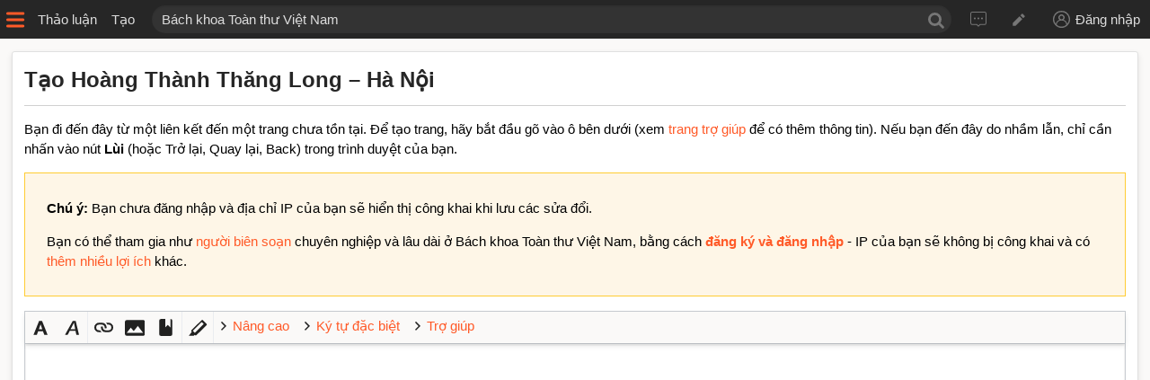

--- FILE ---
content_type: image/svg+xml
request_url: https://bktt.vn/skins/Timeless/resources/images/personal-tools/mytalk.svg
body_size: -21
content:
<svg xmlns="http://www.w3.org/2000/svg" width="18" height="16.06" viewBox="0 0 18 16.06"><defs><style>.a{fill:#767676;}</style></defs><g transform="translate(-5 -14.7)"><g transform="translate(5 14.7)"><path class="a" d="M21,15.7a.99.99,0,0,1,1,1v10a.99.99,0,0,1-1,1H16.06a.938.938,0,0,0-.7.3L14,29.34l-1.36-1.36a1.019,1.019,0,0,0-.7-.3H7a.99.99,0,0,1-1-1v-10a.99.99,0,0,1,1-1H21m0-.98H7a2.006,2.006,0,0,0-2,2v10a2.006,2.006,0,0,0,2,2h4.94L14,30.76l2.06-2.06H21a2.006,2.006,0,0,0,2-2v-10a1.993,1.993,0,0,0-2-2Z" transform="translate(-5 -14.7)"/></g><path class="a" d="M26,45a1,1,0,1,0,1,1,.99.99,0,0,0-1-1Z" transform="translate(-16 -24.24)"/><path class="a" d="M46,45a1,1,0,1,0,1,1,.99.99,0,0,0-1-1Z" transform="translate(-32 -24.24)"/><path class="a" d="M66,45a1,1,0,1,0,1,1,.99.99,0,0,0-1-1Z" transform="translate(-48 -24.24)"/></g></svg>